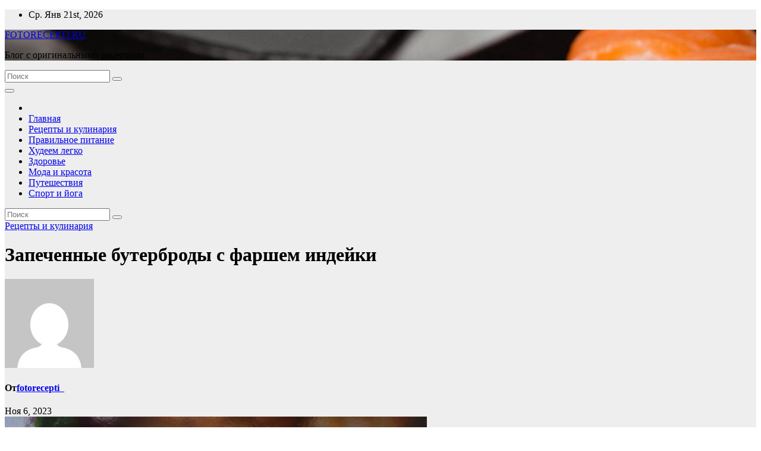

--- FILE ---
content_type: text/html; charset=UTF-8
request_url: https://fotorecepti.ru/zapechennye-byterbrody-s-farshem-indeiki/
body_size: 21006
content:
<!DOCTYPE html>
<html lang="ru-RU">
<head>
<meta charset="UTF-8">
<meta name="viewport" content="width=device-width, initial-scale=1">
<link rel="profile" href="https://gmpg.org/xfn/11">
<title>Запеченные бутерброды с фаршем индейки &#8211; FOTORECEPTI.RU</title>
<meta name='robots' content='max-image-preview:large' />
<link rel='dns-prefetch' href='//fonts.googleapis.com' />
<link rel="alternate" type="application/rss+xml" title="FOTORECEPTI.RU &raquo; Лента" href="https://fotorecepti.ru/feed/" />
<link rel="alternate" type="application/rss+xml" title="FOTORECEPTI.RU &raquo; Лента комментариев" href="https://fotorecepti.ru/comments/feed/" />
<link rel="alternate" type="application/rss+xml" title="FOTORECEPTI.RU &raquo; Лента комментариев к &laquo;Запеченные бутерброды с фаршем индейки&raquo;" href="https://fotorecepti.ru/zapechennye-byterbrody-s-farshem-indeiki/feed/" />
<link rel="alternate" title="oEmbed (JSON)" type="application/json+oembed" href="https://fotorecepti.ru/wp-json/oembed/1.0/embed?url=https%3A%2F%2Ffotorecepti.ru%2Fzapechennye-byterbrody-s-farshem-indeiki%2F" />
<link rel="alternate" title="oEmbed (XML)" type="text/xml+oembed" href="https://fotorecepti.ru/wp-json/oembed/1.0/embed?url=https%3A%2F%2Ffotorecepti.ru%2Fzapechennye-byterbrody-s-farshem-indeiki%2F&#038;format=xml" />
		<!-- This site uses the Google Analytics by MonsterInsights plugin v9.11.1 - Using Analytics tracking - https://www.monsterinsights.com/ -->
							<script src="//www.googletagmanager.com/gtag/js?id=G-1B1NKFMSCZ"  data-cfasync="false" data-wpfc-render="false" async></script>
			<script data-cfasync="false" data-wpfc-render="false">
				var mi_version = '9.11.1';
				var mi_track_user = true;
				var mi_no_track_reason = '';
								var MonsterInsightsDefaultLocations = {"page_location":"https:\/\/fotorecepti.ru\/zapechennye-byterbrody-s-farshem-indeiki\/"};
								if ( typeof MonsterInsightsPrivacyGuardFilter === 'function' ) {
					var MonsterInsightsLocations = (typeof MonsterInsightsExcludeQuery === 'object') ? MonsterInsightsPrivacyGuardFilter( MonsterInsightsExcludeQuery ) : MonsterInsightsPrivacyGuardFilter( MonsterInsightsDefaultLocations );
				} else {
					var MonsterInsightsLocations = (typeof MonsterInsightsExcludeQuery === 'object') ? MonsterInsightsExcludeQuery : MonsterInsightsDefaultLocations;
				}

								var disableStrs = [
										'ga-disable-G-1B1NKFMSCZ',
									];

				/* Function to detect opted out users */
				function __gtagTrackerIsOptedOut() {
					for (var index = 0; index < disableStrs.length; index++) {
						if (document.cookie.indexOf(disableStrs[index] + '=true') > -1) {
							return true;
						}
					}

					return false;
				}

				/* Disable tracking if the opt-out cookie exists. */
				if (__gtagTrackerIsOptedOut()) {
					for (var index = 0; index < disableStrs.length; index++) {
						window[disableStrs[index]] = true;
					}
				}

				/* Opt-out function */
				function __gtagTrackerOptout() {
					for (var index = 0; index < disableStrs.length; index++) {
						document.cookie = disableStrs[index] + '=true; expires=Thu, 31 Dec 2099 23:59:59 UTC; path=/';
						window[disableStrs[index]] = true;
					}
				}

				if ('undefined' === typeof gaOptout) {
					function gaOptout() {
						__gtagTrackerOptout();
					}
				}
								window.dataLayer = window.dataLayer || [];

				window.MonsterInsightsDualTracker = {
					helpers: {},
					trackers: {},
				};
				if (mi_track_user) {
					function __gtagDataLayer() {
						dataLayer.push(arguments);
					}

					function __gtagTracker(type, name, parameters) {
						if (!parameters) {
							parameters = {};
						}

						if (parameters.send_to) {
							__gtagDataLayer.apply(null, arguments);
							return;
						}

						if (type === 'event') {
														parameters.send_to = monsterinsights_frontend.v4_id;
							var hookName = name;
							if (typeof parameters['event_category'] !== 'undefined') {
								hookName = parameters['event_category'] + ':' + name;
							}

							if (typeof MonsterInsightsDualTracker.trackers[hookName] !== 'undefined') {
								MonsterInsightsDualTracker.trackers[hookName](parameters);
							} else {
								__gtagDataLayer('event', name, parameters);
							}
							
						} else {
							__gtagDataLayer.apply(null, arguments);
						}
					}

					__gtagTracker('js', new Date());
					__gtagTracker('set', {
						'developer_id.dZGIzZG': true,
											});
					if ( MonsterInsightsLocations.page_location ) {
						__gtagTracker('set', MonsterInsightsLocations);
					}
										__gtagTracker('config', 'G-1B1NKFMSCZ', {"forceSSL":"true","link_attribution":"true"} );
										window.gtag = __gtagTracker;										(function () {
						/* https://developers.google.com/analytics/devguides/collection/analyticsjs/ */
						/* ga and __gaTracker compatibility shim. */
						var noopfn = function () {
							return null;
						};
						var newtracker = function () {
							return new Tracker();
						};
						var Tracker = function () {
							return null;
						};
						var p = Tracker.prototype;
						p.get = noopfn;
						p.set = noopfn;
						p.send = function () {
							var args = Array.prototype.slice.call(arguments);
							args.unshift('send');
							__gaTracker.apply(null, args);
						};
						var __gaTracker = function () {
							var len = arguments.length;
							if (len === 0) {
								return;
							}
							var f = arguments[len - 1];
							if (typeof f !== 'object' || f === null || typeof f.hitCallback !== 'function') {
								if ('send' === arguments[0]) {
									var hitConverted, hitObject = false, action;
									if ('event' === arguments[1]) {
										if ('undefined' !== typeof arguments[3]) {
											hitObject = {
												'eventAction': arguments[3],
												'eventCategory': arguments[2],
												'eventLabel': arguments[4],
												'value': arguments[5] ? arguments[5] : 1,
											}
										}
									}
									if ('pageview' === arguments[1]) {
										if ('undefined' !== typeof arguments[2]) {
											hitObject = {
												'eventAction': 'page_view',
												'page_path': arguments[2],
											}
										}
									}
									if (typeof arguments[2] === 'object') {
										hitObject = arguments[2];
									}
									if (typeof arguments[5] === 'object') {
										Object.assign(hitObject, arguments[5]);
									}
									if ('undefined' !== typeof arguments[1].hitType) {
										hitObject = arguments[1];
										if ('pageview' === hitObject.hitType) {
											hitObject.eventAction = 'page_view';
										}
									}
									if (hitObject) {
										action = 'timing' === arguments[1].hitType ? 'timing_complete' : hitObject.eventAction;
										hitConverted = mapArgs(hitObject);
										__gtagTracker('event', action, hitConverted);
									}
								}
								return;
							}

							function mapArgs(args) {
								var arg, hit = {};
								var gaMap = {
									'eventCategory': 'event_category',
									'eventAction': 'event_action',
									'eventLabel': 'event_label',
									'eventValue': 'event_value',
									'nonInteraction': 'non_interaction',
									'timingCategory': 'event_category',
									'timingVar': 'name',
									'timingValue': 'value',
									'timingLabel': 'event_label',
									'page': 'page_path',
									'location': 'page_location',
									'title': 'page_title',
									'referrer' : 'page_referrer',
								};
								for (arg in args) {
																		if (!(!args.hasOwnProperty(arg) || !gaMap.hasOwnProperty(arg))) {
										hit[gaMap[arg]] = args[arg];
									} else {
										hit[arg] = args[arg];
									}
								}
								return hit;
							}

							try {
								f.hitCallback();
							} catch (ex) {
							}
						};
						__gaTracker.create = newtracker;
						__gaTracker.getByName = newtracker;
						__gaTracker.getAll = function () {
							return [];
						};
						__gaTracker.remove = noopfn;
						__gaTracker.loaded = true;
						window['__gaTracker'] = __gaTracker;
					})();
									} else {
										console.log("");
					(function () {
						function __gtagTracker() {
							return null;
						}

						window['__gtagTracker'] = __gtagTracker;
						window['gtag'] = __gtagTracker;
					})();
									}
			</script>
							<!-- / Google Analytics by MonsterInsights -->
		<style id='wp-img-auto-sizes-contain-inline-css'>
img:is([sizes=auto i],[sizes^="auto," i]){contain-intrinsic-size:3000px 1500px}
/*# sourceURL=wp-img-auto-sizes-contain-inline-css */
</style>
<style id='wp-emoji-styles-inline-css'>

	img.wp-smiley, img.emoji {
		display: inline !important;
		border: none !important;
		box-shadow: none !important;
		height: 1em !important;
		width: 1em !important;
		margin: 0 0.07em !important;
		vertical-align: -0.1em !important;
		background: none !important;
		padding: 0 !important;
	}
/*# sourceURL=wp-emoji-styles-inline-css */
</style>
<style id='wp-block-library-inline-css'>
:root{--wp-block-synced-color:#7a00df;--wp-block-synced-color--rgb:122,0,223;--wp-bound-block-color:var(--wp-block-synced-color);--wp-editor-canvas-background:#ddd;--wp-admin-theme-color:#007cba;--wp-admin-theme-color--rgb:0,124,186;--wp-admin-theme-color-darker-10:#006ba1;--wp-admin-theme-color-darker-10--rgb:0,107,160.5;--wp-admin-theme-color-darker-20:#005a87;--wp-admin-theme-color-darker-20--rgb:0,90,135;--wp-admin-border-width-focus:2px}@media (min-resolution:192dpi){:root{--wp-admin-border-width-focus:1.5px}}.wp-element-button{cursor:pointer}:root .has-very-light-gray-background-color{background-color:#eee}:root .has-very-dark-gray-background-color{background-color:#313131}:root .has-very-light-gray-color{color:#eee}:root .has-very-dark-gray-color{color:#313131}:root .has-vivid-green-cyan-to-vivid-cyan-blue-gradient-background{background:linear-gradient(135deg,#00d084,#0693e3)}:root .has-purple-crush-gradient-background{background:linear-gradient(135deg,#34e2e4,#4721fb 50%,#ab1dfe)}:root .has-hazy-dawn-gradient-background{background:linear-gradient(135deg,#faaca8,#dad0ec)}:root .has-subdued-olive-gradient-background{background:linear-gradient(135deg,#fafae1,#67a671)}:root .has-atomic-cream-gradient-background{background:linear-gradient(135deg,#fdd79a,#004a59)}:root .has-nightshade-gradient-background{background:linear-gradient(135deg,#330968,#31cdcf)}:root .has-midnight-gradient-background{background:linear-gradient(135deg,#020381,#2874fc)}:root{--wp--preset--font-size--normal:16px;--wp--preset--font-size--huge:42px}.has-regular-font-size{font-size:1em}.has-larger-font-size{font-size:2.625em}.has-normal-font-size{font-size:var(--wp--preset--font-size--normal)}.has-huge-font-size{font-size:var(--wp--preset--font-size--huge)}.has-text-align-center{text-align:center}.has-text-align-left{text-align:left}.has-text-align-right{text-align:right}.has-fit-text{white-space:nowrap!important}#end-resizable-editor-section{display:none}.aligncenter{clear:both}.items-justified-left{justify-content:flex-start}.items-justified-center{justify-content:center}.items-justified-right{justify-content:flex-end}.items-justified-space-between{justify-content:space-between}.screen-reader-text{border:0;clip-path:inset(50%);height:1px;margin:-1px;overflow:hidden;padding:0;position:absolute;width:1px;word-wrap:normal!important}.screen-reader-text:focus{background-color:#ddd;clip-path:none;color:#444;display:block;font-size:1em;height:auto;left:5px;line-height:normal;padding:15px 23px 14px;text-decoration:none;top:5px;width:auto;z-index:100000}html :where(.has-border-color){border-style:solid}html :where([style*=border-top-color]){border-top-style:solid}html :where([style*=border-right-color]){border-right-style:solid}html :where([style*=border-bottom-color]){border-bottom-style:solid}html :where([style*=border-left-color]){border-left-style:solid}html :where([style*=border-width]){border-style:solid}html :where([style*=border-top-width]){border-top-style:solid}html :where([style*=border-right-width]){border-right-style:solid}html :where([style*=border-bottom-width]){border-bottom-style:solid}html :where([style*=border-left-width]){border-left-style:solid}html :where(img[class*=wp-image-]){height:auto;max-width:100%}:where(figure){margin:0 0 1em}html :where(.is-position-sticky){--wp-admin--admin-bar--position-offset:var(--wp-admin--admin-bar--height,0px)}@media screen and (max-width:600px){html :where(.is-position-sticky){--wp-admin--admin-bar--position-offset:0px}}

/*# sourceURL=wp-block-library-inline-css */
</style><style id='global-styles-inline-css'>
:root{--wp--preset--aspect-ratio--square: 1;--wp--preset--aspect-ratio--4-3: 4/3;--wp--preset--aspect-ratio--3-4: 3/4;--wp--preset--aspect-ratio--3-2: 3/2;--wp--preset--aspect-ratio--2-3: 2/3;--wp--preset--aspect-ratio--16-9: 16/9;--wp--preset--aspect-ratio--9-16: 9/16;--wp--preset--color--black: #000000;--wp--preset--color--cyan-bluish-gray: #abb8c3;--wp--preset--color--white: #ffffff;--wp--preset--color--pale-pink: #f78da7;--wp--preset--color--vivid-red: #cf2e2e;--wp--preset--color--luminous-vivid-orange: #ff6900;--wp--preset--color--luminous-vivid-amber: #fcb900;--wp--preset--color--light-green-cyan: #7bdcb5;--wp--preset--color--vivid-green-cyan: #00d084;--wp--preset--color--pale-cyan-blue: #8ed1fc;--wp--preset--color--vivid-cyan-blue: #0693e3;--wp--preset--color--vivid-purple: #9b51e0;--wp--preset--gradient--vivid-cyan-blue-to-vivid-purple: linear-gradient(135deg,rgb(6,147,227) 0%,rgb(155,81,224) 100%);--wp--preset--gradient--light-green-cyan-to-vivid-green-cyan: linear-gradient(135deg,rgb(122,220,180) 0%,rgb(0,208,130) 100%);--wp--preset--gradient--luminous-vivid-amber-to-luminous-vivid-orange: linear-gradient(135deg,rgb(252,185,0) 0%,rgb(255,105,0) 100%);--wp--preset--gradient--luminous-vivid-orange-to-vivid-red: linear-gradient(135deg,rgb(255,105,0) 0%,rgb(207,46,46) 100%);--wp--preset--gradient--very-light-gray-to-cyan-bluish-gray: linear-gradient(135deg,rgb(238,238,238) 0%,rgb(169,184,195) 100%);--wp--preset--gradient--cool-to-warm-spectrum: linear-gradient(135deg,rgb(74,234,220) 0%,rgb(151,120,209) 20%,rgb(207,42,186) 40%,rgb(238,44,130) 60%,rgb(251,105,98) 80%,rgb(254,248,76) 100%);--wp--preset--gradient--blush-light-purple: linear-gradient(135deg,rgb(255,206,236) 0%,rgb(152,150,240) 100%);--wp--preset--gradient--blush-bordeaux: linear-gradient(135deg,rgb(254,205,165) 0%,rgb(254,45,45) 50%,rgb(107,0,62) 100%);--wp--preset--gradient--luminous-dusk: linear-gradient(135deg,rgb(255,203,112) 0%,rgb(199,81,192) 50%,rgb(65,88,208) 100%);--wp--preset--gradient--pale-ocean: linear-gradient(135deg,rgb(255,245,203) 0%,rgb(182,227,212) 50%,rgb(51,167,181) 100%);--wp--preset--gradient--electric-grass: linear-gradient(135deg,rgb(202,248,128) 0%,rgb(113,206,126) 100%);--wp--preset--gradient--midnight: linear-gradient(135deg,rgb(2,3,129) 0%,rgb(40,116,252) 100%);--wp--preset--font-size--small: 13px;--wp--preset--font-size--medium: 20px;--wp--preset--font-size--large: 36px;--wp--preset--font-size--x-large: 42px;--wp--preset--spacing--20: 0.44rem;--wp--preset--spacing--30: 0.67rem;--wp--preset--spacing--40: 1rem;--wp--preset--spacing--50: 1.5rem;--wp--preset--spacing--60: 2.25rem;--wp--preset--spacing--70: 3.38rem;--wp--preset--spacing--80: 5.06rem;--wp--preset--shadow--natural: 6px 6px 9px rgba(0, 0, 0, 0.2);--wp--preset--shadow--deep: 12px 12px 50px rgba(0, 0, 0, 0.4);--wp--preset--shadow--sharp: 6px 6px 0px rgba(0, 0, 0, 0.2);--wp--preset--shadow--outlined: 6px 6px 0px -3px rgb(255, 255, 255), 6px 6px rgb(0, 0, 0);--wp--preset--shadow--crisp: 6px 6px 0px rgb(0, 0, 0);}:where(.is-layout-flex){gap: 0.5em;}:where(.is-layout-grid){gap: 0.5em;}body .is-layout-flex{display: flex;}.is-layout-flex{flex-wrap: wrap;align-items: center;}.is-layout-flex > :is(*, div){margin: 0;}body .is-layout-grid{display: grid;}.is-layout-grid > :is(*, div){margin: 0;}:where(.wp-block-columns.is-layout-flex){gap: 2em;}:where(.wp-block-columns.is-layout-grid){gap: 2em;}:where(.wp-block-post-template.is-layout-flex){gap: 1.25em;}:where(.wp-block-post-template.is-layout-grid){gap: 1.25em;}.has-black-color{color: var(--wp--preset--color--black) !important;}.has-cyan-bluish-gray-color{color: var(--wp--preset--color--cyan-bluish-gray) !important;}.has-white-color{color: var(--wp--preset--color--white) !important;}.has-pale-pink-color{color: var(--wp--preset--color--pale-pink) !important;}.has-vivid-red-color{color: var(--wp--preset--color--vivid-red) !important;}.has-luminous-vivid-orange-color{color: var(--wp--preset--color--luminous-vivid-orange) !important;}.has-luminous-vivid-amber-color{color: var(--wp--preset--color--luminous-vivid-amber) !important;}.has-light-green-cyan-color{color: var(--wp--preset--color--light-green-cyan) !important;}.has-vivid-green-cyan-color{color: var(--wp--preset--color--vivid-green-cyan) !important;}.has-pale-cyan-blue-color{color: var(--wp--preset--color--pale-cyan-blue) !important;}.has-vivid-cyan-blue-color{color: var(--wp--preset--color--vivid-cyan-blue) !important;}.has-vivid-purple-color{color: var(--wp--preset--color--vivid-purple) !important;}.has-black-background-color{background-color: var(--wp--preset--color--black) !important;}.has-cyan-bluish-gray-background-color{background-color: var(--wp--preset--color--cyan-bluish-gray) !important;}.has-white-background-color{background-color: var(--wp--preset--color--white) !important;}.has-pale-pink-background-color{background-color: var(--wp--preset--color--pale-pink) !important;}.has-vivid-red-background-color{background-color: var(--wp--preset--color--vivid-red) !important;}.has-luminous-vivid-orange-background-color{background-color: var(--wp--preset--color--luminous-vivid-orange) !important;}.has-luminous-vivid-amber-background-color{background-color: var(--wp--preset--color--luminous-vivid-amber) !important;}.has-light-green-cyan-background-color{background-color: var(--wp--preset--color--light-green-cyan) !important;}.has-vivid-green-cyan-background-color{background-color: var(--wp--preset--color--vivid-green-cyan) !important;}.has-pale-cyan-blue-background-color{background-color: var(--wp--preset--color--pale-cyan-blue) !important;}.has-vivid-cyan-blue-background-color{background-color: var(--wp--preset--color--vivid-cyan-blue) !important;}.has-vivid-purple-background-color{background-color: var(--wp--preset--color--vivid-purple) !important;}.has-black-border-color{border-color: var(--wp--preset--color--black) !important;}.has-cyan-bluish-gray-border-color{border-color: var(--wp--preset--color--cyan-bluish-gray) !important;}.has-white-border-color{border-color: var(--wp--preset--color--white) !important;}.has-pale-pink-border-color{border-color: var(--wp--preset--color--pale-pink) !important;}.has-vivid-red-border-color{border-color: var(--wp--preset--color--vivid-red) !important;}.has-luminous-vivid-orange-border-color{border-color: var(--wp--preset--color--luminous-vivid-orange) !important;}.has-luminous-vivid-amber-border-color{border-color: var(--wp--preset--color--luminous-vivid-amber) !important;}.has-light-green-cyan-border-color{border-color: var(--wp--preset--color--light-green-cyan) !important;}.has-vivid-green-cyan-border-color{border-color: var(--wp--preset--color--vivid-green-cyan) !important;}.has-pale-cyan-blue-border-color{border-color: var(--wp--preset--color--pale-cyan-blue) !important;}.has-vivid-cyan-blue-border-color{border-color: var(--wp--preset--color--vivid-cyan-blue) !important;}.has-vivid-purple-border-color{border-color: var(--wp--preset--color--vivid-purple) !important;}.has-vivid-cyan-blue-to-vivid-purple-gradient-background{background: var(--wp--preset--gradient--vivid-cyan-blue-to-vivid-purple) !important;}.has-light-green-cyan-to-vivid-green-cyan-gradient-background{background: var(--wp--preset--gradient--light-green-cyan-to-vivid-green-cyan) !important;}.has-luminous-vivid-amber-to-luminous-vivid-orange-gradient-background{background: var(--wp--preset--gradient--luminous-vivid-amber-to-luminous-vivid-orange) !important;}.has-luminous-vivid-orange-to-vivid-red-gradient-background{background: var(--wp--preset--gradient--luminous-vivid-orange-to-vivid-red) !important;}.has-very-light-gray-to-cyan-bluish-gray-gradient-background{background: var(--wp--preset--gradient--very-light-gray-to-cyan-bluish-gray) !important;}.has-cool-to-warm-spectrum-gradient-background{background: var(--wp--preset--gradient--cool-to-warm-spectrum) !important;}.has-blush-light-purple-gradient-background{background: var(--wp--preset--gradient--blush-light-purple) !important;}.has-blush-bordeaux-gradient-background{background: var(--wp--preset--gradient--blush-bordeaux) !important;}.has-luminous-dusk-gradient-background{background: var(--wp--preset--gradient--luminous-dusk) !important;}.has-pale-ocean-gradient-background{background: var(--wp--preset--gradient--pale-ocean) !important;}.has-electric-grass-gradient-background{background: var(--wp--preset--gradient--electric-grass) !important;}.has-midnight-gradient-background{background: var(--wp--preset--gradient--midnight) !important;}.has-small-font-size{font-size: var(--wp--preset--font-size--small) !important;}.has-medium-font-size{font-size: var(--wp--preset--font-size--medium) !important;}.has-large-font-size{font-size: var(--wp--preset--font-size--large) !important;}.has-x-large-font-size{font-size: var(--wp--preset--font-size--x-large) !important;}
/*# sourceURL=global-styles-inline-css */
</style>

<style id='classic-theme-styles-inline-css'>
/*! This file is auto-generated */
.wp-block-button__link{color:#fff;background-color:#32373c;border-radius:9999px;box-shadow:none;text-decoration:none;padding:calc(.667em + 2px) calc(1.333em + 2px);font-size:1.125em}.wp-block-file__button{background:#32373c;color:#fff;text-decoration:none}
/*# sourceURL=/wp-includes/css/classic-themes.min.css */
</style>
<link rel='stylesheet' id='ansar-import-css' href='https://fotorecepti.ru/wp-content/plugins/ansar-import/public/css/ansar-import-public.css?ver=2.0.4' media='all' />
<link rel='stylesheet' id='contact-form-7-css' href='https://fotorecepti.ru/wp-content/plugins/contact-form-7/includes/css/styles.css?ver=5.7.6' media='all' />
<link rel='stylesheet' id='SFSImainCss-css' href='https://fotorecepti.ru/wp-content/plugins/ultimate-social-media-icons/css/sfsi-style.css?ver=2.8.2' media='all' />
<link rel='stylesheet' id='ez-toc-css' href='https://fotorecepti.ru/wp-content/plugins/easy-table-of-contents/assets/css/screen.min.css?ver=2.0.49' media='all' />
<style id='ez-toc-inline-css'>
div#ez-toc-container p.ez-toc-title {font-size: 120%;}div#ez-toc-container p.ez-toc-title {font-weight: 500;}div#ez-toc-container ul li {font-size: 95%;}div#ez-toc-container nav ul ul li ul li {font-size: 90%!important;}
.ez-toc-container-direction {direction: ltr;}.ez-toc-counter ul{counter-reset: item ;}.ez-toc-counter nav ul li a::before {content: counters(item, ".", decimal) ". ";display: inline-block;counter-increment: item;flex-grow: 0;flex-shrink: 0;margin-right: .2em; float: left;}.ez-toc-widget-direction {direction: ltr;}.ez-toc-widget-container ul{counter-reset: item ;}.ez-toc-widget-container nav ul li a::before {content: counters(item, ".", decimal) ". ";display: inline-block;counter-increment: item;flex-grow: 0;flex-shrink: 0;margin-right: .2em; float: left;}
/*# sourceURL=ez-toc-inline-css */
</style>
<link rel='stylesheet' id='newsup-fonts-css' href='//fonts.googleapis.com/css?family=Montserrat%3A400%2C500%2C700%2C800%7CWork%2BSans%3A300%2C400%2C500%2C600%2C700%2C800%2C900%26display%3Dswap&#038;subset=latin%2Clatin-ext' media='all' />
<link rel='stylesheet' id='bootstrap-css' href='https://fotorecepti.ru/wp-content/themes/newsup/css/bootstrap.css?ver=6.9' media='all' />
<link rel='stylesheet' id='newsup-style-css' href='https://fotorecepti.ru/wp-content/themes/newspaperex/style.css?ver=6.9' media='all' />
<link rel='stylesheet' id='font-awesome-5-all-css' href='https://fotorecepti.ru/wp-content/themes/newsup/css/font-awesome/css/all.min.css?ver=6.9' media='all' />
<link rel='stylesheet' id='font-awesome-4-shim-css' href='https://fotorecepti.ru/wp-content/themes/newsup/css/font-awesome/css/v4-shims.min.css?ver=6.9' media='all' />
<link rel='stylesheet' id='owl-carousel-css' href='https://fotorecepti.ru/wp-content/themes/newsup/css/owl.carousel.css?ver=6.9' media='all' />
<link rel='stylesheet' id='smartmenus-css' href='https://fotorecepti.ru/wp-content/themes/newsup/css/jquery.smartmenus.bootstrap.css?ver=6.9' media='all' />
<link rel='stylesheet' id='newsup-custom-css-css' href='https://fotorecepti.ru/wp-content/themes/newsup/inc/ansar/customize/css/customizer.css?ver=1.0' media='all' />
<link rel='stylesheet' id='newsup-style-parent-css' href='https://fotorecepti.ru/wp-content/themes/newsup/style.css?ver=6.9' media='all' />
<link rel='stylesheet' id='newspaperex-style-css' href='https://fotorecepti.ru/wp-content/themes/newspaperex/style.css?ver=1.0' media='all' />
<link rel='stylesheet' id='newspaperex-default-css-css' href='https://fotorecepti.ru/wp-content/themes/newspaperex/css/colors/default.css?ver=6.9' media='all' />
<script src="https://fotorecepti.ru/wp-content/plugins/wp-yandex-metrika/assets/YmEc.min.js?ver=1.1.8" id="wp-yandex-metrika_YmEc-js"></script>
<script src="https://fotorecepti.ru/wp-includes/js/jquery/jquery.min.js?ver=3.7.1" id="jquery-core-js"></script>
<script src="https://fotorecepti.ru/wp-includes/js/jquery/jquery-migrate.min.js?ver=3.4.1" id="jquery-migrate-js"></script>
<script src="https://fotorecepti.ru/wp-content/plugins/wp-yandex-metrika/assets/frontend.min.js?ver=1.1.8" id="wp-yandex-metrika_frontend-js"></script>
<script id="wp-yandex-metrika_frontend-js-after">
(function(){window.wpym.counters = JSON.parse('[{"number":"93854169","webvisor":"1"}]');window.wpym.targets = JSON.parse('[]');})();
//# sourceURL=wp-yandex-metrika_frontend-js-after
</script>
<script src="https://fotorecepti.ru/wp-content/plugins/google-analytics-for-wordpress/assets/js/frontend-gtag.min.js?ver=9.11.1" id="monsterinsights-frontend-script-js" async data-wp-strategy="async"></script>
<script data-cfasync="false" data-wpfc-render="false" id='monsterinsights-frontend-script-js-extra'>var monsterinsights_frontend = {"js_events_tracking":"true","download_extensions":"doc,pdf,ppt,zip,xls,docx,pptx,xlsx","inbound_paths":"[{\"path\":\"\\\/go\\\/\",\"label\":\"affiliate\"},{\"path\":\"\\\/recommend\\\/\",\"label\":\"affiliate\"}]","home_url":"https:\/\/fotorecepti.ru","hash_tracking":"false","v4_id":"G-1B1NKFMSCZ"};</script>
<script src="https://fotorecepti.ru/wp-content/plugins/ansar-import/public/js/ansar-import-public.js?ver=2.0.4" id="ansar-import-js"></script>
<script id="ez-toc-scroll-scriptjs-js-after">
jQuery(document).ready(function(){document.querySelectorAll(".ez-toc-section").forEach(t=>{t.setAttribute("ez-toc-data-id","#"+decodeURI(t.getAttribute("id")))}),jQuery("a.ez-toc-link").click(function(){let t=jQuery(this).attr("href"),e=jQuery("#wpadminbar"),i=0;30>30&&(i=30),e.length&&(i+=e.height()),jQuery('[ez-toc-data-id="'+decodeURI(t)+'"]').length>0&&(i=jQuery('[ez-toc-data-id="'+decodeURI(t)+'"]').offset().top-i),jQuery("html, body").animate({scrollTop:i},500)})});
//# sourceURL=ez-toc-scroll-scriptjs-js-after
</script>
<script src="https://fotorecepti.ru/wp-content/themes/newsup/js/navigation.js?ver=6.9" id="newsup-navigation-js"></script>
<script src="https://fotorecepti.ru/wp-content/themes/newsup/js/bootstrap.js?ver=6.9" id="bootstrap-js"></script>
<script src="https://fotorecepti.ru/wp-content/themes/newsup/js/owl.carousel.min.js?ver=6.9" id="owl-carousel-min-js"></script>
<script src="https://fotorecepti.ru/wp-content/themes/newsup/js/jquery.smartmenus.js?ver=6.9" id="smartmenus-js-js"></script>
<script src="https://fotorecepti.ru/wp-content/themes/newsup/js/jquery.smartmenus.bootstrap.js?ver=6.9" id="bootstrap-smartmenus-js-js"></script>
<script src="https://fotorecepti.ru/wp-content/themes/newsup/js/jquery.marquee.js?ver=6.9" id="newsup-marquee-js-js"></script>
<script src="https://fotorecepti.ru/wp-content/themes/newsup/js/main.js?ver=6.9" id="newsup-main-js-js"></script>
<link rel="https://api.w.org/" href="https://fotorecepti.ru/wp-json/" /><link rel="alternate" title="JSON" type="application/json" href="https://fotorecepti.ru/wp-json/wp/v2/posts/2288" /><link rel="EditURI" type="application/rsd+xml" title="RSD" href="https://fotorecepti.ru/xmlrpc.php?rsd" />
<meta name="generator" content="WordPress 6.9" />
<link rel="canonical" href="https://fotorecepti.ru/zapechennye-byterbrody-s-farshem-indeiki/" />
<link rel='shortlink' href='https://fotorecepti.ru/?p=2288' />
<meta name="verification" content="f612c7d25f5690ad41496fcfdbf8d1" /><link rel="pingback" href="https://fotorecepti.ru/xmlrpc.php"> 
<style type="text/css" id="custom-background-css">
    .wrapper { background-color: #eee; }
</style>
    <style type="text/css">
            body .site-title a,
        body .site-description {
            color: ##143745;
        }

        .site-branding-text .site-title a {
                font-size: px;
            }

            @media only screen and (max-width: 640px) {
                .site-branding-text .site-title a {
                    font-size: 40px;

                }
            }

            @media only screen and (max-width: 375px) {
                .site-branding-text .site-title a {
                    font-size: 32px;

                }
            }

        </style>
            <!-- Yandex.Metrica counter -->
        <script type="text/javascript">
            (function (m, e, t, r, i, k, a) {
                m[i] = m[i] || function () {
                    (m[i].a = m[i].a || []).push(arguments)
                };
                m[i].l = 1 * new Date();
                k = e.createElement(t), a = e.getElementsByTagName(t)[0], k.async = 1, k.src = r, a.parentNode.insertBefore(k, a)
            })
            (window, document, "script", "https://mc.yandex.ru/metrika/tag.js", "ym");

            ym("93854169", "init", {
                clickmap: true,
                trackLinks: true,
                accurateTrackBounce: true,
                webvisor: true,
                ecommerce: "dataLayer",
                params: {
                    __ym: {
                        "ymCmsPlugin": {
                            "cms": "wordpress",
                            "cmsVersion":"6.9",
                            "pluginVersion": "1.1.8",
                            "ymCmsRip": "1545794401"
                        }
                    }
                }
            });
        </script>
        <!-- /Yandex.Metrica counter -->
        <link rel="icon" href="https://fotorecepti.ru/wp-content/uploads/2023/06/cropped-png-transparent-high-intensity-interval-training-dinner-chef-calisthenics-recipe-cooking-love-plate-recipe-32x32.png" sizes="32x32" />
<link rel="icon" href="https://fotorecepti.ru/wp-content/uploads/2023/06/cropped-png-transparent-high-intensity-interval-training-dinner-chef-calisthenics-recipe-cooking-love-plate-recipe-192x192.png" sizes="192x192" />
<link rel="apple-touch-icon" href="https://fotorecepti.ru/wp-content/uploads/2023/06/cropped-png-transparent-high-intensity-interval-training-dinner-chef-calisthenics-recipe-cooking-love-plate-recipe-180x180.png" />
<meta name="msapplication-TileImage" content="https://fotorecepti.ru/wp-content/uploads/2023/06/cropped-png-transparent-high-intensity-interval-training-dinner-chef-calisthenics-recipe-cooking-love-plate-recipe-270x270.png" />
</head>
<body class="wp-singular post-template-default single single-post postid-2288 single-format-standard wp-embed-responsive wp-theme-newsup wp-child-theme-newspaperex sfsi_actvite_theme_default ta-hide-date-author-in-list" >
<div id="page" class="site">
<a class="skip-link screen-reader-text" href="#content">
Перейти к содержимому</a>
    <div class="wrapper" id="custom-background-css">
        <header class="mg-headwidget">
            <!--==================== TOP BAR ====================-->
            <div class="mg-head-detail hidden-xs">
    <div class="container-fluid">
        <div class="row">
                        <div class="col-md-6 col-xs-12">
                <ul class="info-left">
                                <li>Ср. Янв 21st, 2026                 <span  id="time" class="time"></span>
                        </li>
                        </ul>

                           </div>


                        <div class="col-md-6 col-xs-12">
                <ul class="mg-social info-right">
                    
                                                                                                                                      
                                      </ul>
            </div>
                    </div>
    </div>
</div>
            <div class="clearfix"></div>
                        <div class="mg-nav-widget-area-back" style='background-image: url("https://fotorecepti.ru/wp-content/uploads/2025/08/cropped-cropped-cropped-philadelphia-rolls-with-salmon-cream-cheese-scaled-1.jpg" );'>
                        <div class="overlay">
              <div class="inner"  style="background-color:;" > 
                <div class="container-fluid">
                    <div class="mg-nav-widget-area">
                        <div class="row align-items-center">
                                                        <div class="col-md-4">
                               <div class="navbar-header">                                  <div class="site-logo">
                                                                      </div>
                                  <div class="site-branding-text ">
                                                                            <p class="site-title"> <a href="https://fotorecepti.ru/" rel="home">FOTORECEPTI.RU</a></p>
                                                                            <p class="site-description">Блог с оригинальными рецептами</p>
                                  </div> 
                                </div>
                            </div>
                                                   </div>
                    </div>
                </div>
              </div>
              </div>
          </div>
    <div class="mg-menu-full">
      <nav class="navbar navbar-expand-lg navbar-wp">
        <div class="container-fluid flex-row">
          <!-- Right nav -->
              <div class="m-header pl-3 ml-auto my-2 my-lg-0 position-relative align-items-center">
                                    <a class="mobilehomebtn" href="https://fotorecepti.ru"><span class="fa fa-home"></span></a>
                  
                                    <!-- Search -->
                  <div class="dropdown ml-auto show mg-search-box pr-3">
                      <a class="dropdown-toggle msearch ml-auto" href="#" role="button" id="dropdownMenuLink" data-toggle="dropdown" aria-haspopup="true" aria-expanded="false">
                          <i class="fa fa-search"></i>
                      </a>
                      <div class="dropdown-menu searchinner" aria-labelledby="dropdownMenuLink">
                        <form role="search" method="get" id="searchform" action="https://fotorecepti.ru/">
  <div class="input-group">
    <input type="search" class="form-control" placeholder="Поиск" value="" name="s" />
    <span class="input-group-btn btn-default">
    <button type="submit" class="btn"> <i class="fas fa-search"></i> </button>
    </span> </div>
</form>                      </div>
                  </div>
                    <!-- /Search -->
                                    <!-- Subscribe Button -->
                  <a href="#"  target="_blank"   class="btn-bell btn-theme mx-2"><i class="fa fa-bell"></i></a>
                <!-- /Subscribe Button -->
                                    <!-- navbar-toggle -->
                  <button class="navbar-toggler" type="button" data-toggle="collapse" data-target="#navbar-wp" aria-controls="navbarSupportedContent" aria-expanded="false" aria-label="Переключить навигацию">
                    <i class="fa fa-bars"></i>
                  </button>
                  <!-- /navbar-toggle -->
              </div>
              <!-- /Right nav --> 
    
            <div class="collapse navbar-collapse" id="navbar-wp">
              <div class="d-md-block">
            <ul id="menu-%d0%b3%d0%bb%d0%b0%d0%b2%d0%bd%d0%be%d0%b5-%d0%bc%d0%b5%d0%bd%d1%8e" class="nav navbar-nav mr-auto"><li class="active home"><a class="homebtn" href="https://fotorecepti.ru"><span class='fa-solid fa-house-chimney'></span></a></li><li id="menu-item-501" class="menu-item menu-item-type-custom menu-item-object-custom menu-item-home menu-item-501"><a class="nav-link" title="Главная" href="https://fotorecepti.ru/">Главная</a></li>
<li id="menu-item-578" class="menu-item menu-item-type-taxonomy menu-item-object-category current-post-ancestor current-menu-parent current-post-parent menu-item-578"><a class="nav-link" title="Рецепты и кулинария" href="https://fotorecepti.ru/category/recepti-i-kulinariya/">Рецепты и кулинария</a></li>
<li id="menu-item-553" class="menu-item menu-item-type-taxonomy menu-item-object-category menu-item-553"><a class="nav-link" title="Правильное питание" href="https://fotorecepti.ru/category/produkty-pitaniya/">Правильное питание</a></li>
<li id="menu-item-502" class="menu-item menu-item-type-taxonomy menu-item-object-category menu-item-502"><a class="nav-link" title="Худеем легко" href="https://fotorecepti.ru/category/diety/">Худеем легко</a></li>
<li id="menu-item-503" class="menu-item menu-item-type-taxonomy menu-item-object-category menu-item-503"><a class="nav-link" title="Здоровье" href="https://fotorecepti.ru/category/zdorove/">Здоровье</a></li>
<li id="menu-item-504" class="menu-item menu-item-type-taxonomy menu-item-object-category menu-item-504"><a class="nav-link" title="Мода и красота" href="https://fotorecepti.ru/category/moda-i-krasota/">Мода и красота</a></li>
<li id="menu-item-554" class="menu-item menu-item-type-taxonomy menu-item-object-category menu-item-554"><a class="nav-link" title="Путешествия" href="https://fotorecepti.ru/category/puteshestviya/">Путешествия</a></li>
<li id="menu-item-555" class="menu-item menu-item-type-taxonomy menu-item-object-category menu-item-555"><a class="nav-link" title="Спорт и йога" href="https://fotorecepti.ru/category/sport-i-joga/">Спорт и йога</a></li>
</ul>          </div>    
            </div>

          <!-- Right nav -->
              <div class="d-none d-lg-block pl-3 ml-auto my-2 my-lg-0 position-relative align-items-center">
                                  <!-- Search -->
                  <div class="dropdown show mg-search-box pr-2">
                      <a class="dropdown-toggle msearch ml-auto" href="#" role="button" id="dropdownMenuLink" data-toggle="dropdown" aria-haspopup="true" aria-expanded="false">
                          <i class="fa fa-search"></i>
                      </a>
                      <div class="dropdown-menu searchinner" aria-labelledby="dropdownMenuLink">
                        <form role="search" method="get" id="searchform" action="https://fotorecepti.ru/">
  <div class="input-group">
    <input type="search" class="form-control" placeholder="Поиск" value="" name="s" />
    <span class="input-group-btn btn-default">
    <button type="submit" class="btn"> <i class="fas fa-search"></i> </button>
    </span> </div>
</form>                      </div>
                  </div>
              </div>
              <!-- /Search -->
                            <!-- Subscribe Button -->
                <a href="#"  target="_blank"   class="btn-bell btn-theme d-none d-lg-block mx-2"><i class="fa fa-bell"></i></a>
              <!-- /Subscribe Button -->
                            <!-- /Right nav -->  
          </div>
      </nav> <!-- /Navigation -->
    </div>
</header>
<div class="clearfix"></div>
 <!-- =========================
     Page Content Section      
============================== -->
<main id="content" class="single-class content">
  <!--container-->
    <div class="container-fluid">
      <!--row-->
        <div class="row">
                  <div class="col-lg-9 col-md-8">
                                <div class="mg-blog-post-box"> 
                    <div class="mg-header">
                        <div class="mg-blog-category"><a class="newsup-categories category-color-1" href="https://fotorecepti.ru/category/recepti-i-kulinariya/" alt="Посмотреть все записи в Рецепты и кулинария"> 
                                 Рецепты и кулинария
                             </a></div>                        <h1 class="title single"> <a title="Постоянная ссылка на:Запеченные бутерброды с фаршем индейки">
                            Запеченные бутерброды с фаршем индейки</a>
                        </h1>
                                                <div class="media mg-info-author-block"> 
                                                        <a class="mg-author-pic" href="https://fotorecepti.ru/author/fotorecepti_/"> <img alt='' src='https://secure.gravatar.com/avatar/49928382efbc2d65d1b2979fd85680760a1f8f8fa2b1332d7c01b83e21793eb4?s=150&#038;d=mm&#038;r=g' srcset='https://secure.gravatar.com/avatar/49928382efbc2d65d1b2979fd85680760a1f8f8fa2b1332d7c01b83e21793eb4?s=300&#038;d=mm&#038;r=g 2x' class='avatar avatar-150 photo' height='150' width='150' decoding='async'/> </a>
                                                        <div class="media-body">
                                                            <h4 class="media-heading"><span>От</span><a href="https://fotorecepti.ru/author/fotorecepti_/">fotorecepti_</a></h4>
                                                            <span class="mg-blog-date"><i class="fas fa-clock"></i> 
                                    Ноя 6, 2023                                </span>
                                                        </div>
                        </div>
                                            </div>
                    <img width="710" height="550" src="https://fotorecepti.ru/wp-content/uploads/2023/11/zapechennye-buterbrody-s-farshem-indejki-2359bff.jpg" class="img-fluid wp-post-image" alt="" decoding="async" fetchpriority="high" srcset="https://fotorecepti.ru/wp-content/uploads/2023/11/zapechennye-buterbrody-s-farshem-indejki-2359bff.jpg 710w, https://fotorecepti.ru/wp-content/uploads/2023/11/zapechennye-buterbrody-s-farshem-indejki-2359bff-300x232.jpg 300w, https://fotorecepti.ru/wp-content/uploads/2023/11/zapechennye-buterbrody-s-farshem-indejki-2359bff-77x60.jpg 77w" sizes="(max-width: 710px) 100vw, 710px" />                    <article class="page-content-single small single">
                        <div id="ez-toc-container" class="ez-toc-v2_0_49 counter-hierarchy ez-toc-counter ez-toc-light-blue ez-toc-container-direction">
<div class="ez-toc-title-container">
<p class="ez-toc-title">Содержание</p>
<span class="ez-toc-title-toggle"><a href="#" class="ez-toc-pull-right ez-toc-btn ez-toc-btn-xs ez-toc-btn-default ez-toc-toggle" aria-label="ez-toc-toggle-icon-1"><label for="item-6970c9e13b2d5" aria-label="Table of Content"><span style="display: flex;align-items: center;width: 35px;height: 30px;justify-content: center;direction:ltr;"><svg style="fill: #999;color:#999" xmlns="http://www.w3.org/2000/svg" class="list-377408" width="20px" height="20px" viewBox="0 0 24 24" fill="none"><path d="M6 6H4v2h2V6zm14 0H8v2h12V6zM4 11h2v2H4v-2zm16 0H8v2h12v-2zM4 16h2v2H4v-2zm16 0H8v2h12v-2z" fill="currentColor"></path></svg><svg style="fill: #999;color:#999" class="arrow-unsorted-368013" xmlns="http://www.w3.org/2000/svg" width="10px" height="10px" viewBox="0 0 24 24" version="1.2" baseProfile="tiny"><path d="M18.2 9.3l-6.2-6.3-6.2 6.3c-.2.2-.3.4-.3.7s.1.5.3.7c.2.2.4.3.7.3h11c.3 0 .5-.1.7-.3.2-.2.3-.5.3-.7s-.1-.5-.3-.7zM5.8 14.7l6.2 6.3 6.2-6.3c.2-.2.3-.5.3-.7s-.1-.5-.3-.7c-.2-.2-.4-.3-.7-.3h-11c-.3 0-.5.1-.7.3-.2.2-.3.5-.3.7s.1.5.3.7z"/></svg></span></label><input  type="checkbox" id="item-6970c9e13b2d5"></a></span></div>
<nav><ul class='ez-toc-list ez-toc-list-level-1 ' ><li class='ez-toc-page-1 ez-toc-heading-level-2'><a class="ez-toc-link ez-toc-heading-1" href="#%D0%98%D0%BD%D0%B3%D1%80%D0%B5%D0%B4%D0%B8%D0%B5%D0%BD%D1%82%D1%8B_%D0%B4%D0%BB%D1%8F_%C2%AB%D0%97%D0%B0%D0%BF%D0%B5%D1%87%D0%B5%D0%BD%D0%BD%D1%8B%D0%B5_%D0%B1%D1%83%D1%82%D0%B5%D1%80%D0%B1%D1%80%D0%BE%D0%B4%D1%8B_%D1%81_%D1%84%D0%B0%D1%80%D1%88%D0%B5%D0%BC_%D0%B8%D0%BD%D0%B4%D0%B5%D0%B9%D0%BA%D0%B8%C2%BB" title="Ингредиенты для &laquo;Запеченные бутерброды с фаршем индейки&raquo;:">Ингредиенты для &laquo;Запеченные бутерброды с фаршем индейки&raquo;:</a></li><li class='ez-toc-page-1 ez-toc-heading-level-2'><a class="ez-toc-link ez-toc-heading-2" href="#%D0%9F%D0%B8%D1%89%D0%B5%D0%B2%D0%B0%D1%8F_%D0%B8_%D1%8D%D0%BD%D0%B5%D1%80%D0%B3%D0%B5%D1%82%D0%B8%D1%87%D0%B5%D1%81%D0%BA%D0%B0%D1%8F_%D1%86%D0%B5%D0%BD%D0%BD%D0%BE%D1%81%D1%82%D1%8C" title="Пищевая и энергетическая ценность:">Пищевая и энергетическая ценность:</a></li><li class='ez-toc-page-1 ez-toc-heading-level-2'><a class="ez-toc-link ez-toc-heading-3" href="#%D0%A0%D0%B5%D1%86%D0%B5%D0%BF%D1%82_%C2%AB%D0%97%D0%B0%D0%BF%D0%B5%D1%87%D0%B5%D0%BD%D0%BD%D1%8B%D0%B5_%D0%B1%D1%83%D1%82%D0%B5%D1%80%D0%B1%D1%80%D0%BE%D0%B4%D1%8B_%D1%81_%D1%84%D0%B0%D1%80%D1%88%D0%B5%D0%BC_%D0%B8%D0%BD%D0%B4%D0%B5%D0%B9%D0%BA%D0%B8%C2%BB" title="Рецепт &laquo;Запеченные бутерброды с фаршем индейки&raquo;:">Рецепт &laquo;Запеченные бутерброды с фаршем индейки&raquo;:</a></li></ul></nav></div>
<p><img decoding="async" class="aligncenter" src="/wp-content/uploads/zapechennye-buterbrody-s-farshem-indejki-2359bff.jpg" alt="Запеченные бутерброды с фаршем индейки" /></p>
<p>Для приготовления бутербродов совершенно не обязательно быть поваром экстра-класса, кроме того, их приготовление не требует большого количества времени и физических усилий, ну и, конечно же, они замечательно утоляют голод, что тоже является их неоспоримым преимуществом. Угощайтесь!</p>
<h2><span class="ez-toc-section" id="%D0%98%D0%BD%D0%B3%D1%80%D0%B5%D0%B4%D0%B8%D0%B5%D0%BD%D1%82%D1%8B_%D0%B4%D0%BB%D1%8F_%C2%AB%D0%97%D0%B0%D0%BF%D0%B5%D1%87%D0%B5%D0%BD%D0%BD%D1%8B%D0%B5_%D0%B1%D1%83%D1%82%D0%B5%D1%80%D0%B1%D1%80%D0%BE%D0%B4%D1%8B_%D1%81_%D1%84%D0%B0%D1%80%D1%88%D0%B5%D0%BC_%D0%B8%D0%BD%D0%B4%D0%B5%D0%B9%D0%BA%D0%B8%C2%BB"></span>Ингредиенты для &laquo;Запеченные бутерброды с фаршем индейки&raquo;:<span class="ez-toc-section-end"></span></h2>
<ul>
<li itemprop="recipeIngredient">
<p>                    Фарш индюшачий</p>
<p>              (класический ТМ &quot;Индилат&quot;)<br />
                              &mdash;<br />
                300 г
                          </li>
<li itemprop="recipeIngredient">
<p>                    Лук репчатый</p>
<p>                              &mdash;<br />
                1 шт
                          </li>
<li itemprop="recipeIngredient">
<p>                    Вода газированная</p>
<p>                              &mdash;<br />
                50 мл
                          </li>
<li itemprop="recipeIngredient">
<p>                    Порошок чесночный</p>
<p>                              &mdash;<br />
                1/4 ч. л.
                          </li>
<li itemprop="recipeIngredient">
<p>                    Паприка сладкая</p>
<p>                              &mdash;<br />
                1/4 ч. л.
                          </li>
<li itemprop="recipeIngredient">
<p>                    Перец черный</p>
<p>              (молотый)<br />
                              &mdash;<br />
                 по вкусу
                          </li>
<li itemprop="recipeIngredient">
<p>                    Приправа</p>
<p>              (у меня французкие травы)<br />
                              &mdash;<br />
                 по вкусу
                          </li>
<li itemprop="recipeIngredient">
<p>                    Соль</p>
<p>                              &mdash;<br />
                 по вкусу
                          </li>
<li itemprop="recipeIngredient">
<p>                    Хлеб</p>
<p>              (тостовый)<br />
                              &mdash;<br />
                4 ломт.
                          </li>
<li itemprop="recipeIngredient">
<p>                    Моцарелла</p>
<p>                              &mdash;<br />
                100 г
                          </li>
</ul>
<h2><span class="ez-toc-section" id="%D0%9F%D0%B8%D1%89%D0%B5%D0%B2%D0%B0%D1%8F_%D0%B8_%D1%8D%D0%BD%D0%B5%D1%80%D0%B3%D0%B5%D1%82%D0%B8%D1%87%D0%B5%D1%81%D0%BA%D0%B0%D1%8F_%D1%86%D0%B5%D0%BD%D0%BD%D0%BE%D1%81%D1%82%D1%8C"></span>Пищевая и энергетическая ценность:<span class="ez-toc-section-end"></span></h2>
<table>
<tr>
<td colspan="4" class="nae-title">
            <strong>Готового блюда</strong>
          </td>
</tr>
<tr>
<td>
            ккал<br />
            <br />
            <strong itemprop="calories"><br />
                1281 ккал<br />
            </strong>
          </td>
<td>
            белки<br />
            <br />
            <strong itemprop="proteinContent"><br />
                76 г<br />
            </strong>
          </td>
<td>
            жиры<br />
            <br />
            <strong itemprop="fatContent"><br />
                78.7 г<br />
            </strong>
          </td>
<td>
            углеводы<br />
            <br />
            <strong itemprop="carbohydrateContent"><br />
                79.5 г<br />
            </strong>
          </td>
</tr>
<tr>
<td colspan="4" class="nae-title">
            <strong>100 г блюда</strong>
          </td>
</tr>
<tr>
<td>ккал<br /><strong>197.1 ккал</strong></td>
<td>белки<br /><strong>11.7 г</strong></td>
<td>жиры<br /><strong>12.1 г</strong></td>
<td>углеводы<br /><strong>12.2 г</strong></td>
</tr>
</table>
<p>
    <center></p>
<table cellspacing="0" cellpadding="0" width="100%">
<tbody>
<tr>
<td align="center"></td>
</tr>
</tbody>
</table>
<p></center></p>
<h2><span class="ez-toc-section" id="%D0%A0%D0%B5%D1%86%D0%B5%D0%BF%D1%82_%C2%AB%D0%97%D0%B0%D0%BF%D0%B5%D1%87%D0%B5%D0%BD%D0%BD%D1%8B%D0%B5_%D0%B1%D1%83%D1%82%D0%B5%D1%80%D0%B1%D1%80%D0%BE%D0%B4%D1%8B_%D1%81_%D1%84%D0%B0%D1%80%D1%88%D0%B5%D0%BC_%D0%B8%D0%BD%D0%B4%D0%B5%D0%B9%D0%BA%D0%B8%C2%BB"></span>Рецепт &laquo;Запеченные бутерброды с фаршем индейки&raquo;:<span class="ez-toc-section-end"></span></h2>
<ul itemprop="recipeInstructions">
<li class="cooking-bl">
<p><img decoding="async" class="aligncenter" src="/wp-content/uploads/zapechennye-buterbrody-s-farshem-indejki-303069c.jpg" alt="Запеченные бутерброды с фаршем индейки" /></p>
<p>Для приготовления бутербродов я использовала фарш из индейки классический ТМ &quot;Индилайт&quot;. Добавляем в фарш мелко нарезанный лук, чесночный порошок, сладкую паприку, любую приправу, соль и перец черный молотый по вкусу, влейте минеральную воду. Все хорошо перемешайте.</p>
</li>
<li class="cooking-bl">
<p><img decoding="async" class="aligncenter" src="/wp-content/uploads/zapechennye-buterbrody-s-farshem-indejki-af9e1cd.jpg" alt="Запеченные бутерброды с фаршем индейки" /></p>
<p>Моцареллу натрите на крупной терке.</p>
</li>
<li class="cooking-bl">
<p><img decoding="async" class="aligncenter" src="/wp-content/uploads/zapechennye-buterbrody-s-farshem-indejki-c893885.jpg" alt="Запеченные бутерброды с фаршем индейки" /></p>
<p>На противень застеленный бумагой для выпечки выложите 4 ломтика тостового хлеба, на каждый ломтик положите по 1 ст. л. приготовленного фарша из индейки.</p>
</li>
<li class="cooking-bl">
<p><img decoding="async" class="aligncenter" src="/wp-content/uploads/zapechennye-buterbrody-s-farshem-indejki-b701c24.jpg" alt="Запеченные бутерброды с фаршем индейки" /></p>
<p>Затем фарш намажьте на ломтики хлеба.</p>
</li>
<li class="cooking-bl">
<p><img decoding="async" class="aligncenter" src="/wp-content/uploads/zapechennye-buterbrody-s-farshem-indejki-00173a0.jpg" alt="Запеченные бутерброды с фаршем индейки" /></p>
<p>Сверху на фарш выложите натертую моцареллу.</p>
</li>
<li class="cooking-bl">
<p><img decoding="async" class="aligncenter" src="/wp-content/uploads/zapechennye-buterbrody-s-farshem-indejki-095c784.jpg" alt="Запеченные бутерброды с фаршем индейки" /></p>
<p>Выпекать бутерброды при температуре 180 градусов, 25 минут. Ориентируйтесь на свою духовку.</p>
</li>
<li class="cooking-bl">
<p><img decoding="async" class="aligncenter" src="/wp-content/uploads/zapechennye-buterbrody-s-farshem-indejki-ef753ad.jpg" alt="Запеченные бутерброды с фаршем индейки" /></p>
<p>Можно подавать к столу и перекусить. Бутерброды хороши как в горячем виде, так и остывшие. </p>
</p>
</li>
</ul>
<p><img decoding="async" class="aligncenter" src="/wp-content/uploads/zapechennye-buterbrody-s-farshem-indejki-b0f9b85.jpg" alt="Запеченные бутерброды с фаршем индейки" /></p>
</p>
<p><img decoding="async" class="aligncenter" src="/wp-content/uploads/zapechennye-buterbrody-s-farshem-indejki-72d9776.jpg" alt="Запеченные бутерброды с фаршем индейки" /></p>
<p>      Назначения, вкусы и тэги рецепта</p>
<p>
            <b>Назначение:</b></p>
<p>              Для детей<br />
                :<br />
                                      На завтрак<br />
                     /                                       На обед<br />
                     /                                       На ужин</p>
<p>              Конкурсные рецепты<br />
                :<br />
                                      Конкурс «Перекус на любой вкус»</p>
<p>              На завтрак<br />
                :<br />
                                      Сытный завтрак</p>
<p>              На обед<br />
                :<br />
                                      На закуску</p>
<p>              На природу</p>
<p>              На ужин<br />
                :<br />
                                      На закуску</p>
<p>
            <b>Теги:</b><br />
                          закуска<br />
                          бутерброд<br />
                          перекус
                      </p>
<p>
            <b>Вкусы:</b><br />
                          хлебный<br />
                          мясной<br />
                          сырный
                      </p>
        <script>
        function pinIt() {
        var e = document.createElement('script');
        e.setAttribute('type','text/javascript');
        e.setAttribute('charset','UTF-8');
        e.setAttribute('src','https://assets.pinterest.com/js/pinmarklet.js?r='+Math.random()*99999999);
        document.body.appendChild(e);
        }
        </script>
        <div class="post-share">
            <div class="post-share-icons cf">
                <a href="https://www.facebook.com/sharer.php?u=https%3A%2F%2Ffotorecepti.ru%2Fzapechennye-byterbrody-s-farshem-indeiki%2F" class="link facebook" target="_blank" >
                    <i class="fab fa-facebook"></i>
                </a>
                <a href="http://twitter.com/share?url=https%3A%2F%2Ffotorecepti.ru%2Fzapechennye-byterbrody-s-farshem-indeiki%2F&#038;text=%D0%97%D0%B0%D0%BF%D0%B5%D1%87%D0%B5%D0%BD%D0%BD%D1%8B%D0%B5%20%D0%B1%D1%83%D1%82%D0%B5%D1%80%D0%B1%D1%80%D0%BE%D0%B4%D1%8B%20%D1%81%20%D1%84%D0%B0%D1%80%D1%88%D0%B5%D0%BC%20%D0%B8%D0%BD%D0%B4%D0%B5%D0%B9%D0%BA%D0%B8" class="link x-twitter" target="_blank">
                    <i class="fa-brands fa-x-twitter"></i>
                </a>
                <a href="mailto:?subject=Запеченные%20бутерброды%20с%20фаршем%20индейки&#038;body=https%3A%2F%2Ffotorecepti.ru%2Fzapechennye-byterbrody-s-farshem-indeiki%2F" class="link email" target="_blank" >
                    <i class="fas fa-envelope"></i>
                </a>
                <a href="https://www.linkedin.com/sharing/share-offsite/?url=https%3A%2F%2Ffotorecepti.ru%2Fzapechennye-byterbrody-s-farshem-indeiki%2F&#038;title=%D0%97%D0%B0%D0%BF%D0%B5%D1%87%D0%B5%D0%BD%D0%BD%D1%8B%D0%B5%20%D0%B1%D1%83%D1%82%D0%B5%D1%80%D0%B1%D1%80%D0%BE%D0%B4%D1%8B%20%D1%81%20%D1%84%D0%B0%D1%80%D1%88%D0%B5%D0%BC%20%D0%B8%D0%BD%D0%B4%D0%B5%D0%B9%D0%BA%D0%B8" class="link linkedin" target="_blank" >
                    <i class="fab fa-linkedin"></i>
                </a>
                <a href="https://telegram.me/share/url?url=https%3A%2F%2Ffotorecepti.ru%2Fzapechennye-byterbrody-s-farshem-indeiki%2F&#038;text&#038;title=%D0%97%D0%B0%D0%BF%D0%B5%D1%87%D0%B5%D0%BD%D0%BD%D1%8B%D0%B5%20%D0%B1%D1%83%D1%82%D0%B5%D1%80%D0%B1%D1%80%D0%BE%D0%B4%D1%8B%20%D1%81%20%D1%84%D0%B0%D1%80%D1%88%D0%B5%D0%BC%20%D0%B8%D0%BD%D0%B4%D0%B5%D0%B9%D0%BA%D0%B8" class="link telegram" target="_blank" >
                    <i class="fab fa-telegram"></i>
                </a>
                <a href="javascript:pinIt();" class="link pinterest">
                    <i class="fab fa-pinterest"></i>
                </a>
                <a class="print-r" href="javascript:window.print()">
                    <i class="fas fa-print"></i>
                </a>  
            </div>
        </div>
                            <div class="clearfix mb-3"></div>
                        
	<nav class="navigation post-navigation" aria-label="Записи">
		<h2 class="screen-reader-text">Навигация по записям</h2>
		<div class="nav-links"><div class="nav-previous"><a href="https://fotorecepti.ru/salat-s-kolbasoi-v-bylochke/" rel="prev">Салат с колбасой в булочке <div class="fa fa-angle-double-right"></div><span></span></a></div><div class="nav-next"><a href="https://fotorecepti.ru/nasypnoi-tykvennyi-pirog-tri-stakana/" rel="next"><div class="fa fa-angle-double-left"></div><span></span> Насыпной тыквенный пирог &#8220;Три стакана&#8221;</a></div></div>
	</nav>                                          </article>
                </div>
                        <div class="media mg-info-author-block">
            <a class="mg-author-pic" href="https://fotorecepti.ru/author/fotorecepti_/"><img alt='' src='https://secure.gravatar.com/avatar/49928382efbc2d65d1b2979fd85680760a1f8f8fa2b1332d7c01b83e21793eb4?s=150&#038;d=mm&#038;r=g' srcset='https://secure.gravatar.com/avatar/49928382efbc2d65d1b2979fd85680760a1f8f8fa2b1332d7c01b83e21793eb4?s=300&#038;d=mm&#038;r=g 2x' class='avatar avatar-150 photo' height='150' width='150' loading='lazy' decoding='async'/></a>
                <div class="media-body">
                  <h4 class="media-heading">От <a href ="https://fotorecepti.ru/author/fotorecepti_/">fotorecepti_</a></h4>
                  <p></p>
                </div>
            </div>
                <div class="mg-featured-slider p-3 mb-4">
            <!--Start mg-realated-slider -->
            <!-- mg-sec-title -->
            <div class="mg-sec-title">
                <h4>Похожая запись</h4>
            </div>
            <!-- // mg-sec-title -->
            <div class="row">
                <!-- featured_post -->
                                    <!-- blog -->
                    <div class="col-md-4">
                        <div class="mg-blog-post-3 minh back-img mb-md-0 mb-2" 
                                                style="background-image: url('https://fotorecepti.ru/wp-content/uploads/2025/10/waiter-keeps-salver-with-snacks-scaled.jpg');" >
                            <div class="mg-blog-inner">
                                <div class="mg-blog-category"><a class="newsup-categories category-color-1" href="https://fotorecepti.ru/category/recepti-i-kulinariya/" alt="Посмотреть все записи в Рецепты и кулинария"> 
                                 Рецепты и кулинария
                             </a></div>                                <h4 class="title"> <a href="https://fotorecepti.ru/kejtering-v-sankt-peterburge-udobnaya-dostavka-vkusnyh-reshenij-dlya-lyubogo-meropriyatiya/" title="Permalink to: Кейтеринг в Санкт-Петербурге: удобная доставка вкусных решений для любого мероприятия">
                                  Кейтеринг в Санкт-Петербурге: удобная доставка вкусных решений для любого мероприятия</a>
                                 </h4>
                                <div class="mg-blog-meta"> 
                                                                        <span class="mg-blog-date">
                                        <i class="fas fa-clock"></i>
                                        Окт 8, 2025                                    </span>
                                            <a class="auth" href="https://fotorecepti.ru/author/fotorecepti_/">
            <i class="fas fa-user-circle"></i>fotorecepti_        </a>
     
                                </div>   
                            </div>
                        </div>
                    </div>
                    <!-- blog -->
                                        <!-- blog -->
                    <div class="col-md-4">
                        <div class="mg-blog-post-3 minh back-img mb-md-0 mb-2" 
                                                style="background-image: url('https://fotorecepti.ru/wp-content/uploads/2025/10/592addcf4e7da1d0e2e7bf6042e4ff3c.jpg.webp');" >
                            <div class="mg-blog-inner">
                                <div class="mg-blog-category"><a class="newsup-categories category-color-1" href="https://fotorecepti.ru/category/recepti-i-kulinariya/" alt="Посмотреть все записи в Рецепты и кулинария"> 
                                 Рецепты и кулинария
                             </a></div>                                <h4 class="title"> <a href="https://fotorecepti.ru/spirtovye-drozhzhi-stali-proizvodit-gorazdo-bystree/" title="Permalink to: Спиртовые дрожжи стали производить гораздо быстрее">
                                  Спиртовые дрожжи стали производить гораздо быстрее</a>
                                 </h4>
                                <div class="mg-blog-meta"> 
                                                                        <span class="mg-blog-date">
                                        <i class="fas fa-clock"></i>
                                        Окт 8, 2025                                    </span>
                                            <a class="auth" href="https://fotorecepti.ru/author/fotorecepti_/">
            <i class="fas fa-user-circle"></i>fotorecepti_        </a>
     
                                </div>   
                            </div>
                        </div>
                    </div>
                    <!-- blog -->
                                        <!-- blog -->
                    <div class="col-md-4">
                        <div class="mg-blog-post-3 minh back-img mb-md-0 mb-2" 
                                                style="background-image: url('https://fotorecepti.ru/wp-content/uploads/2025/10/seafood-plate-with-shrimps-mussels-lobsters-served-with-lemon-scaled.jpg');" >
                            <div class="mg-blog-inner">
                                <div class="mg-blog-category"><a class="newsup-categories category-color-1" href="https://fotorecepti.ru/category/diety/" alt="Посмотреть все записи в Диеты"> 
                                 Диеты
                             </a><a class="newsup-categories category-color-1" href="https://fotorecepti.ru/category/pravilnoe-pitanie/" alt="Посмотреть все записи в Правильное питание"> 
                                 Правильное питание
                             </a><a class="newsup-categories category-color-1" href="https://fotorecepti.ru/category/recepti-i-kulinariya/" alt="Посмотреть все записи в Рецепты и кулинария"> 
                                 Рецепты и кулинария
                             </a></div>                                <h4 class="title"> <a href="https://fotorecepti.ru/ryba-i-moreprodukty-s-dostavkoj-na-dom-svezhest-i-udobstvo-pryamo-k-vashemu-porogu/" title="Permalink to: Рыба и морепродукты с доставкой на дом: свежесть и удобство прямо к вашему порогу">
                                  Рыба и морепродукты с доставкой на дом: свежесть и удобство прямо к вашему порогу</a>
                                 </h4>
                                <div class="mg-blog-meta"> 
                                                                        <span class="mg-blog-date">
                                        <i class="fas fa-clock"></i>
                                        Окт 4, 2025                                    </span>
                                            <a class="auth" href="https://fotorecepti.ru/author/fotorecepti_/">
            <i class="fas fa-user-circle"></i>fotorecepti_        </a>
     
                                </div>   
                            </div>
                        </div>
                    </div>
                    <!-- blog -->
                                </div> 
        </div>
        <!--End mg-realated-slider -->
        <div id="comments" class="comments-area mg-card-box padding-20 mb-md-0 mb-4">

		<div id="respond" class="comment-respond">
		<h3 id="reply-title" class="comment-reply-title">Добавить комментарий <small><a rel="nofollow" id="cancel-comment-reply-link" href="/zapechennye-byterbrody-s-farshem-indeiki/#respond" style="display:none;">Отменить ответ</a></small></h3><p class="must-log-in">Для отправки комментария вам необходимо <a href="https://fotorecepti.ru/yupve/?redirect_to=https%3A%2F%2Ffotorecepti.ru%2Fzapechennye-byterbrody-s-farshem-indeiki%2F">авторизоваться</a>.</p>	</div><!-- #respond -->
	</div><!-- #comments -->        </div>
        <aside class="col-lg-3 col-md-4 sidebar-sticky">
                        </aside>
        </div>
      <!--row-->
    </div>
  <!--container-->
</main>
  <div class="container-fluid mr-bot40 mg-posts-sec-inner">
        <div class="missed-inner">
        <div class="row">
                        <div class="col-md-12">
                <div class="mg-sec-title">
                    <!-- mg-sec-title -->
                    <h4>You missed</h4>
                </div>
            </div>
                            <!--col-md-3-->
                <div class="col-lg-3 col-sm-6 pulse animated">
               <div class="mg-blog-post-3 minh back-img mb-lg-0" 
                                                        style="background-image: url('https://fotorecepti.ru/wp-content/uploads/2025/12/cover-7.jpg');" >
                            <a class="link-div" href="https://fotorecepti.ru/posutochnaya-arenda-kvartir-chto-vazhno-uchest-pri-vybore-zhilya/"></a>
                    <div class="mg-blog-inner">
                      <div class="mg-blog-category">
                      <div class="mg-blog-category"><a class="newsup-categories category-color-1" href="https://fotorecepti.ru/category/zdorove/" alt="Посмотреть все записи в Здоровье"> 
                                 Здоровье
                             </a></div>                      </div>
                      <h4 class="title"> <a href="https://fotorecepti.ru/posutochnaya-arenda-kvartir-chto-vazhno-uchest-pri-vybore-zhilya/" title="Permalink to: Посуточная аренда квартир: что важно учесть при выборе жилья"> Посуточная аренда квартир: что важно учесть при выборе жилья</a> </h4>
                              <div class="mg-blog-meta"> 
                    <span class="mg-blog-date"><i class="fas fa-clock"></i>
            <a href="https://fotorecepti.ru/2025/12/">
                29 декабря 2025            </a>
        </span>
            <a class="auth" href="https://fotorecepti.ru/author/fotorecepti_/">
            <i class="fas fa-user-circle"></i>fotorecepti_        </a>
            </div> 
                        </div>
                </div>
            </div>
            <!--/col-md-3-->
                         <!--col-md-3-->
                <div class="col-lg-3 col-sm-6 pulse animated">
               <div class="mg-blog-post-3 minh back-img mb-lg-0" 
                                                        style="background-image: url('https://fotorecepti.ru/wp-content/uploads/2025/12/cover-4.jpg');" >
                            <a class="link-div" href="https://fotorecepti.ru/prazdnichnye-salaty-na-novyj-god-2026-obzor-reczeptov/"></a>
                    <div class="mg-blog-inner">
                      <div class="mg-blog-category">
                      <div class="mg-blog-category"><a class="newsup-categories category-color-1" href="https://fotorecepti.ru/category/moda-i-krasota/" alt="Посмотреть все записи в Мода и красота"> 
                                 Мода и красота
                             </a></div>                      </div>
                      <h4 class="title"> <a href="https://fotorecepti.ru/prazdnichnye-salaty-na-novyj-god-2026-obzor-reczeptov/" title="Permalink to: Праздничные салаты на Новый год 2026: обзор рецептов"> Праздничные салаты на Новый год 2026: обзор рецептов</a> </h4>
                              <div class="mg-blog-meta"> 
                    <span class="mg-blog-date"><i class="fas fa-clock"></i>
            <a href="https://fotorecepti.ru/2025/12/">
                23 декабря 2025            </a>
        </span>
            <a class="auth" href="https://fotorecepti.ru/author/fotorecepti_/">
            <i class="fas fa-user-circle"></i>fotorecepti_        </a>
            </div> 
                        </div>
                </div>
            </div>
            <!--/col-md-3-->
                         <!--col-md-3-->
                <div class="col-lg-3 col-sm-6 pulse animated">
               <div class="mg-blog-post-3 minh back-img mb-lg-0" 
                                                        style="background-image: url('https://fotorecepti.ru/wp-content/uploads/2025/12/cover-1.jpg');" >
                            <a class="link-div" href="https://fotorecepti.ru/implantacziya-zubov-po-dostupnoj-czene-v-stomatologicheskom-uchrezhdenii/"></a>
                    <div class="mg-blog-inner">
                      <div class="mg-blog-category">
                      <div class="mg-blog-category"><a class="newsup-categories category-color-1" href="https://fotorecepti.ru/category/zdorove/" alt="Посмотреть все записи в Здоровье"> 
                                 Здоровье
                             </a></div>                      </div>
                      <h4 class="title"> <a href="https://fotorecepti.ru/implantacziya-zubov-po-dostupnoj-czene-v-stomatologicheskom-uchrezhdenii/" title="Permalink to: Имплантация зубов по доступной цене в стоматологическом учреждении"> Имплантация зубов по доступной цене в стоматологическом учреждении</a> </h4>
                              <div class="mg-blog-meta"> 
                    <span class="mg-blog-date"><i class="fas fa-clock"></i>
            <a href="https://fotorecepti.ru/2025/12/">
                9 декабря 2025            </a>
        </span>
            <a class="auth" href="https://fotorecepti.ru/author/fotorecepti_/">
            <i class="fas fa-user-circle"></i>fotorecepti_        </a>
            </div> 
                        </div>
                </div>
            </div>
            <!--/col-md-3-->
                         <!--col-md-3-->
                <div class="col-lg-3 col-sm-6 pulse animated">
               <div class="mg-blog-post-3 minh back-img mb-lg-0" 
                                                        style="background-image: url('https://fotorecepti.ru/wp-content/uploads/2025/12/cover.jpg');" >
                            <a class="link-div" href="https://fotorecepti.ru/odnomomentnaya-implantacziya-perednih-zubov-v-doneczke-estetika-i-funkcziya-s-pervogo-dnya/"></a>
                    <div class="mg-blog-inner">
                      <div class="mg-blog-category">
                      <div class="mg-blog-category"><a class="newsup-categories category-color-1" href="https://fotorecepti.ru/category/diety/" alt="Посмотреть все записи в Диеты"> 
                                 Диеты
                             </a></div>                      </div>
                      <h4 class="title"> <a href="https://fotorecepti.ru/odnomomentnaya-implantacziya-perednih-zubov-v-doneczke-estetika-i-funkcziya-s-pervogo-dnya/" title="Permalink to: Одномоментная имплантация передних зубов в Донецке: эстетика и функция с первого дня"> Одномоментная имплантация передних зубов в Донецке: эстетика и функция с первого дня</a> </h4>
                              <div class="mg-blog-meta"> 
                    <span class="mg-blog-date"><i class="fas fa-clock"></i>
            <a href="https://fotorecepti.ru/2025/12/">
                4 декабря 2025            </a>
        </span>
            <a class="auth" href="https://fotorecepti.ru/author/fotorecepti_/">
            <i class="fas fa-user-circle"></i>fotorecepti_        </a>
            </div> 
                        </div>
                </div>
            </div>
            <!--/col-md-3-->
                     

                </div>
            </div>
        </div>
<!--==================== FOOTER AREA ====================-->
        <footer> 
            <div class="overlay" style="background-color: ;">
                <!--Start mg-footer-widget-area-->
                                 <!--End mg-footer-widget-area-->
                <!--Start mg-footer-widget-area-->
                <div class="mg-footer-bottom-area">
                    <div class="container-fluid">
                        <div class="divide-line"></div>
                        <div class="row align-items-center">
                            <!--col-md-4-->
                            <div class="col-md-6">
                                <div class="site-logo">
                                                                    </div>
                                                                    <div class="site-branding-text">
                                        <h1 class="site-title"> <a href="https://fotorecepti.ru/" rel="home">FOTORECEPTI.RU</a></h1>
                                        <p class="site-description">Блог с оригинальными рецептами</p>
                                    </div>
                                                            </div>

                             
                            <div class="col-md-6 text-right text-xs">
                                
                                <ul class="mg-social">
                                                                        <a target="_blank" href="">
                                                                        <a target="_blank"  href="">
                                                                         
                                                                    </ul>


                            </div>
                            <!--/col-md-4-->  
                             
                        </div>
                        <!--/row-->
                    </div>
                    <!--/container-->
                </div>
                <!--End mg-footer-widget-area-->

                <div class="mg-footer-copyright">
                    <div class="container-fluid">
                        <div class="row">
                                                      <div class="col-md-6 text-xs">
                                                            <p>
                                <a href="https://ru.wordpress.org/">
								Работает на WordPress								</a>
								<span class="sep"> | </span>
								Тема: Newspaperex, автор <a href="https://themeansar.com/" rel="designer">Themeansar</a> 2023г<a href="https://fotorecepti.ru/t.html">.</a>								</p>
                            </div> 


                                                        <div class="col-md-6 text-right text-xs">
                                <ul class="info-right"><li class="nav-item menu-item "><a class="nav-link " href="https://fotorecepti.ru/" title="Home">Home</a></li><li class="nav-item menu-item page_item dropdown page-item-12"><a class="nav-link" href="https://fotorecepti.ru/avtoram-i-pravoobladatelyam/">Авторам и правообладателям</a></li><li class="nav-item menu-item page_item dropdown page-item-15"><a class="nav-link" href="https://fotorecepti.ru/karta-sajta/">Карта сайта</a></li><li class="nav-item menu-item page_item dropdown page-item-552"><a class="nav-link" href="https://fotorecepti.ru/politika-konfidenczialnosti/">Политика конфиденциальности</a></li></ul>
                            </div>
                                                    </div>
                    </div>
                </div>
            </div>
            <!--/overlay-->
        </footer>
        <!--/footer-->
    </div>
    <!--/wrapper-->
    <!--Scroll To Top-->
    <a href="#" class="ta_upscr bounceInup animated"><i class="fa fa-angle-up"></i></a>
    <!--/Scroll To Top-->
<!-- /Scroll To Top -->
            <noscript>
                <div>
                    <img src="https://mc.yandex.ru/watch/93854169" style="position:absolute; left:-9999px;" alt=""/>
                </div>
            </noscript>
            <script type="speculationrules">
{"prefetch":[{"source":"document","where":{"and":[{"href_matches":"/*"},{"not":{"href_matches":["/wp-*.php","/wp-admin/*","/wp-content/uploads/*","/wp-content/*","/wp-content/plugins/*","/wp-content/themes/newspaperex/*","/wp-content/themes/newsup/*","/*\\?(.+)"]}},{"not":{"selector_matches":"a[rel~=\"nofollow\"]"}},{"not":{"selector_matches":".no-prefetch, .no-prefetch a"}}]},"eagerness":"conservative"}]}
</script>
			<!--facebook like and share js -->
			<div id="fb-root"></div>
			<script>
				(function(d, s, id) {
					var js, fjs = d.getElementsByTagName(s)[0];
					if (d.getElementById(id)) return;
					js = d.createElement(s);
					js.id = id;
					js.src = "//connect.facebook.net/en_US/sdk.js#xfbml=1&version=v2.5";
					fjs.parentNode.insertBefore(js, fjs);
				}(document, 'script', 'facebook-jssdk'));
			</script>
		<script>
window.addEventListener('sfsi_functions_loaded', function() {
    if (typeof sfsi_responsive_toggle == 'function') {
        sfsi_responsive_toggle(0);
        // console.log('sfsi_responsive_toggle');

    }
})
</script>
    <script>
        window.addEventListener('sfsi_functions_loaded', function() {
            if (typeof sfsi_plugin_version == 'function') {
                sfsi_plugin_version(2.77);
            }
        });

        function sfsi_processfurther(ref) {
            var feed_id = '';
            var feedtype = 8;
            var email = jQuery(ref).find('input[name="email"]').val();
            var filter = /^([a-zA-Z0-9_\.\-])+\@(([a-zA-Z0-9\-])+\.)+([a-zA-Z0-9]{2,4})+$/;
            if ((email != "Enter your email") && (filter.test(email))) {
                if (feedtype == "8") {
                    var url = "https://api.follow.it/subscription-form/" + feed_id + "/" + feedtype;
                    window.open(url, "popupwindow", "scrollbars=yes,width=1080,height=760");
                    return true;
                }
            } else {
                alert("Please enter email address");
                jQuery(ref).find('input[name="email"]').focus();
                return false;
            }
        }
    </script>
    <style type="text/css" aria-selected="true">
        .sfsi_subscribe_Popinner {
            width: 100% !important;

            height: auto !important;

            padding: 18px 0px !important;

            background-color: #ffffff !important;
        }
        .sfsi_subscribe_Popinner form {
            margin: 0 20px !important;
        }
        .sfsi_subscribe_Popinner h5 {
            font-family: Helvetica,Arial,sans-serif !important;

            font-weight: bold !important;

            color: #000000 !important;

            font-size: 16px !important;

            text-align: center !important;
            margin: 0 0 10px !important;
            padding: 0 !important;
        }
        .sfsi_subscription_form_field {
            margin: 5px 0 !important;
            width: 100% !important;
            display: inline-flex;
            display: -webkit-inline-flex;
        }

        .sfsi_subscription_form_field input {
            width: 100% !important;
            padding: 10px 0px !important;
        }

        .sfsi_subscribe_Popinner input[type=email] {
            font-family: Helvetica,Arial,sans-serif !important;

            font-style: normal !important;

            color:  !important;

            font-size: 14px !important;

            text-align: center !important;
        }

        .sfsi_subscribe_Popinner input[type=email]::-webkit-input-placeholder {

            font-family: Helvetica,Arial,sans-serif !important;

            font-style: normal !important;

            color:  !important;

            font-size: 14px !important;

            text-align: center !important;
        }
        .sfsi_subscribe_Popinner input[type=email]:-moz-placeholder {
            /* Firefox 18- */

            font-family: Helvetica,Arial,sans-serif !important;

            font-style: normal !important;

            color:  !important;

            font-size: 14px !important;

            text-align: center !important;

        }

        .sfsi_subscribe_Popinner input[type=email]::-moz-placeholder {
            /* Firefox 19+ */
            font-family: Helvetica,Arial,sans-serif !important;

            font-style: normal !important;

            color:  !important;

            font-size: 14px !important;

            text-align: center !important;

        }

        .sfsi_subscribe_Popinner input[type=email]:-ms-input-placeholder {
            font-family: Helvetica,Arial,sans-serif !important;

            font-style: normal !important;

            color:  !important;

            font-size: 14px !important;

            text-align: center !important;
        }

        .sfsi_subscribe_Popinner input[type=submit] {
            font-family: Helvetica,Arial,sans-serif !important;

            font-weight: bold !important;

            color: #000000 !important;

            font-size: 16px !important;

            text-align: center !important;

            background-color: #dedede !important;
        }

        .sfsi_shortcode_container {
            float: left;
        }

        .sfsi_shortcode_container .norm_row .sfsi_wDiv {
            position: relative !important;
        }

        .sfsi_shortcode_container .sfsi_holders {
            display: none;
        }

            </style>

<script>
jQuery('a,input').bind('focus', function() {
    if(!jQuery(this).closest(".menu-item").length && ( jQuery(window).width() <= 992) ) {
    jQuery('.navbar-collapse').removeClass('show');
}})
</script>
	<style>
		.wp-block-search .wp-block-search__label::before, .mg-widget .wp-block-group h2:before, .mg-sidebar .mg-widget .wtitle::before, .mg-sec-title h4::before {
			background: inherit;
		}
	</style>
		<script>
	/(trident|msie)/i.test(navigator.userAgent)&&document.getElementById&&window.addEventListener&&window.addEventListener("hashchange",function(){var t,e=location.hash.substring(1);/^[A-z0-9_-]+$/.test(e)&&(t=document.getElementById(e))&&(/^(?:a|select|input|button|textarea)$/i.test(t.tagName)||(t.tabIndex=-1),t.focus())},!1);
	</script>
	<script src="https://fotorecepti.ru/wp-content/plugins/wp-yandex-metrika/assets/contactFormSeven.min.js?ver=1.1.8" id="wp-yandex-metrika_contact-form-7-js"></script>
<script src="https://fotorecepti.ru/wp-content/plugins/contact-form-7/includes/swv/js/index.js?ver=5.7.6" id="swv-js"></script>
<script id="contact-form-7-js-extra">
var wpcf7 = {"api":{"root":"https://fotorecepti.ru/wp-json/","namespace":"contact-form-7/v1"},"cached":"1"};
//# sourceURL=contact-form-7-js-extra
</script>
<script src="https://fotorecepti.ru/wp-content/plugins/contact-form-7/includes/js/index.js?ver=5.7.6" id="contact-form-7-js"></script>
<script src="https://fotorecepti.ru/wp-includes/js/jquery/ui/core.min.js?ver=1.13.3" id="jquery-ui-core-js"></script>
<script src="https://fotorecepti.ru/wp-content/plugins/ultimate-social-media-icons/js/shuffle/modernizr.custom.min.js?ver=6.9" id="SFSIjqueryModernizr-js"></script>
<script src="https://fotorecepti.ru/wp-content/plugins/ultimate-social-media-icons/js/shuffle/jquery.shuffle.min.js?ver=6.9" id="SFSIjqueryShuffle-js"></script>
<script src="https://fotorecepti.ru/wp-content/plugins/ultimate-social-media-icons/js/shuffle/random-shuffle-min.js?ver=6.9" id="SFSIjqueryrandom-shuffle-js"></script>
<script id="SFSICustomJs-js-extra">
var sfsi_icon_ajax_object = {"ajax_url":"https://fotorecepti.ru/wp-admin/admin-ajax.php","plugin_url":"https://fotorecepti.ru/wp-content/plugins/ultimate-social-media-icons/"};
//# sourceURL=SFSICustomJs-js-extra
</script>
<script src="https://fotorecepti.ru/wp-content/plugins/ultimate-social-media-icons/js/custom.js?ver=2.8.2" id="SFSICustomJs-js"></script>
<script src="https://fotorecepti.ru/wp-includes/js/comment-reply.min.js?ver=6.9" id="comment-reply-js" async data-wp-strategy="async" fetchpriority="low"></script>
<script src="https://fotorecepti.ru/wp-content/plugins/easy-table-of-contents/vendor/js-cookie/js.cookie.min.js?ver=2.2.1" id="ez-toc-js-cookie-js"></script>
<script src="https://fotorecepti.ru/wp-content/plugins/easy-table-of-contents/vendor/sticky-kit/jquery.sticky-kit.min.js?ver=1.9.2" id="ez-toc-jquery-sticky-kit-js"></script>
<script id="ez-toc-js-js-extra">
var ezTOC = {"smooth_scroll":"1","visibility_hide_by_default":"","width":"auto","scroll_offset":"30","fallbackIcon":"\u003Cspan style=\"display: flex;align-items: center;width: 35px;height: 30px;justify-content: center;direction:ltr;\"\u003E\u003Csvg style=\"fill: #999;color:#999\" xmlns=\"http://www.w3.org/2000/svg\" class=\"list-377408\" width=\"20px\" height=\"20px\" viewBox=\"0 0 24 24\" fill=\"none\"\u003E\u003Cpath d=\"M6 6H4v2h2V6zm14 0H8v2h12V6zM4 11h2v2H4v-2zm16 0H8v2h12v-2zM4 16h2v2H4v-2zm16 0H8v2h12v-2z\" fill=\"currentColor\"\u003E\u003C/path\u003E\u003C/svg\u003E\u003Csvg style=\"fill: #999;color:#999\" class=\"arrow-unsorted-368013\" xmlns=\"http://www.w3.org/2000/svg\" width=\"10px\" height=\"10px\" viewBox=\"0 0 24 24\" version=\"1.2\" baseProfile=\"tiny\"\u003E\u003Cpath d=\"M18.2 9.3l-6.2-6.3-6.2 6.3c-.2.2-.3.4-.3.7s.1.5.3.7c.2.2.4.3.7.3h11c.3 0 .5-.1.7-.3.2-.2.3-.5.3-.7s-.1-.5-.3-.7zM5.8 14.7l6.2 6.3 6.2-6.3c.2-.2.3-.5.3-.7s-.1-.5-.3-.7c-.2-.2-.4-.3-.7-.3h-11c-.3 0-.5.1-.7.3-.2.2-.3.5-.3.7s.1.5.3.7z\"/\u003E\u003C/svg\u003E\u003C/span\u003E"};
//# sourceURL=ez-toc-js-js-extra
</script>
<script src="https://fotorecepti.ru/wp-content/plugins/easy-table-of-contents/assets/js/front.min.js?ver=2.0.49-1685228086" id="ez-toc-js-js"></script>
<script src="https://fotorecepti.ru/wp-content/themes/newsup/js/custom.js?ver=6.9" id="newsup-custom-js"></script>
<script src="https://fotorecepti.ru/wp-content/themes/newsup/js/custom-time.js?ver=6.9" id="newsup-custom-time-js"></script>
<script id="wp-emoji-settings" type="application/json">
{"baseUrl":"https://s.w.org/images/core/emoji/17.0.2/72x72/","ext":".png","svgUrl":"https://s.w.org/images/core/emoji/17.0.2/svg/","svgExt":".svg","source":{"concatemoji":"https://fotorecepti.ru/wp-includes/js/wp-emoji-release.min.js?ver=6.9"}}
</script>
<script type="module">
/*! This file is auto-generated */
const a=JSON.parse(document.getElementById("wp-emoji-settings").textContent),o=(window._wpemojiSettings=a,"wpEmojiSettingsSupports"),s=["flag","emoji"];function i(e){try{var t={supportTests:e,timestamp:(new Date).valueOf()};sessionStorage.setItem(o,JSON.stringify(t))}catch(e){}}function c(e,t,n){e.clearRect(0,0,e.canvas.width,e.canvas.height),e.fillText(t,0,0);t=new Uint32Array(e.getImageData(0,0,e.canvas.width,e.canvas.height).data);e.clearRect(0,0,e.canvas.width,e.canvas.height),e.fillText(n,0,0);const a=new Uint32Array(e.getImageData(0,0,e.canvas.width,e.canvas.height).data);return t.every((e,t)=>e===a[t])}function p(e,t){e.clearRect(0,0,e.canvas.width,e.canvas.height),e.fillText(t,0,0);var n=e.getImageData(16,16,1,1);for(let e=0;e<n.data.length;e++)if(0!==n.data[e])return!1;return!0}function u(e,t,n,a){switch(t){case"flag":return n(e,"\ud83c\udff3\ufe0f\u200d\u26a7\ufe0f","\ud83c\udff3\ufe0f\u200b\u26a7\ufe0f")?!1:!n(e,"\ud83c\udde8\ud83c\uddf6","\ud83c\udde8\u200b\ud83c\uddf6")&&!n(e,"\ud83c\udff4\udb40\udc67\udb40\udc62\udb40\udc65\udb40\udc6e\udb40\udc67\udb40\udc7f","\ud83c\udff4\u200b\udb40\udc67\u200b\udb40\udc62\u200b\udb40\udc65\u200b\udb40\udc6e\u200b\udb40\udc67\u200b\udb40\udc7f");case"emoji":return!a(e,"\ud83e\u1fac8")}return!1}function f(e,t,n,a){let r;const o=(r="undefined"!=typeof WorkerGlobalScope&&self instanceof WorkerGlobalScope?new OffscreenCanvas(300,150):document.createElement("canvas")).getContext("2d",{willReadFrequently:!0}),s=(o.textBaseline="top",o.font="600 32px Arial",{});return e.forEach(e=>{s[e]=t(o,e,n,a)}),s}function r(e){var t=document.createElement("script");t.src=e,t.defer=!0,document.head.appendChild(t)}a.supports={everything:!0,everythingExceptFlag:!0},new Promise(t=>{let n=function(){try{var e=JSON.parse(sessionStorage.getItem(o));if("object"==typeof e&&"number"==typeof e.timestamp&&(new Date).valueOf()<e.timestamp+604800&&"object"==typeof e.supportTests)return e.supportTests}catch(e){}return null}();if(!n){if("undefined"!=typeof Worker&&"undefined"!=typeof OffscreenCanvas&&"undefined"!=typeof URL&&URL.createObjectURL&&"undefined"!=typeof Blob)try{var e="postMessage("+f.toString()+"("+[JSON.stringify(s),u.toString(),c.toString(),p.toString()].join(",")+"));",a=new Blob([e],{type:"text/javascript"});const r=new Worker(URL.createObjectURL(a),{name:"wpTestEmojiSupports"});return void(r.onmessage=e=>{i(n=e.data),r.terminate(),t(n)})}catch(e){}i(n=f(s,u,c,p))}t(n)}).then(e=>{for(const n in e)a.supports[n]=e[n],a.supports.everything=a.supports.everything&&a.supports[n],"flag"!==n&&(a.supports.everythingExceptFlag=a.supports.everythingExceptFlag&&a.supports[n]);var t;a.supports.everythingExceptFlag=a.supports.everythingExceptFlag&&!a.supports.flag,a.supports.everything||((t=a.source||{}).concatemoji?r(t.concatemoji):t.wpemoji&&t.twemoji&&(r(t.twemoji),r(t.wpemoji)))});
//# sourceURL=https://fotorecepti.ru/wp-includes/js/wp-emoji-loader.min.js
</script>
</body>
</html>
<!--
Performance optimized by W3 Total Cache. Learn more: https://www.boldgrid.com/w3-total-cache/


Served from: fotorecepti.ru @ 2026-01-21 12:43:14 by W3 Total Cache
-->